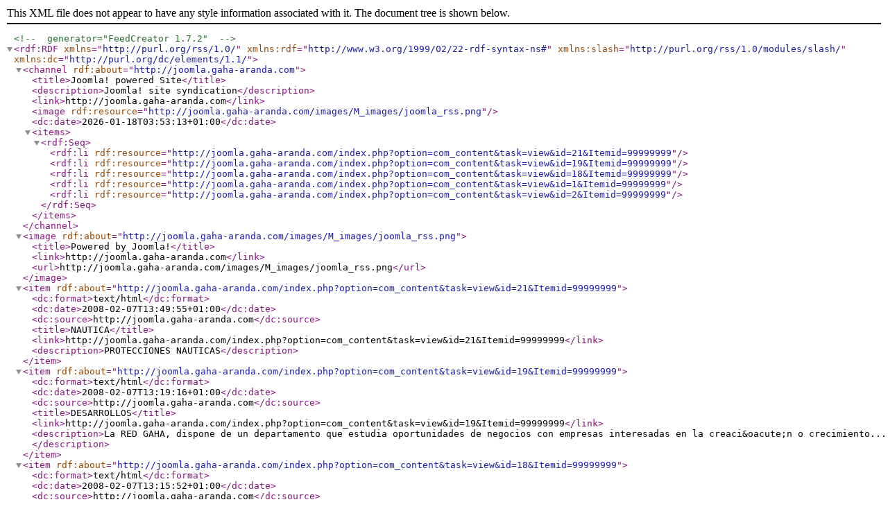

--- FILE ---
content_type: application/xml; charset=iso-8859-1
request_url: http://joomla.gaha-aranda.com/index.php?option=com_rss&feed=RSS1.0&no_html=1
body_size: 4221
content:
<?xml version="1.0" encoding="iso-8859-1"?>
<!-- generator="FeedCreator 1.7.2" -->
<rdf:RDF
	xmlns="http://purl.org/rss/1.0/"
	xmlns:rdf="http://www.w3.org/1999/02/22-rdf-syntax-ns#"
	xmlns:slash="http://purl.org/rss/1.0/modules/slash/"
	xmlns:dc="http://purl.org/dc/elements/1.1/">
	<channel rdf:about="http://joomla.gaha-aranda.com">
		<title>Joomla! powered Site</title>
		<description>Joomla! site syndication</description>
		<link>http://joomla.gaha-aranda.com</link>
		<image rdf:resource="http://joomla.gaha-aranda.com/images/M_images/joomla_rss.png" />
	   <dc:date>2026-01-18T03:53:13+01:00</dc:date>
		<items>
			<rdf:Seq>
				<rdf:li rdf:resource="http://joomla.gaha-aranda.com/index.php?option=com_content&amp;task=view&amp;id=21&amp;Itemid=99999999"/>
				<rdf:li rdf:resource="http://joomla.gaha-aranda.com/index.php?option=com_content&amp;task=view&amp;id=19&amp;Itemid=99999999"/>
				<rdf:li rdf:resource="http://joomla.gaha-aranda.com/index.php?option=com_content&amp;task=view&amp;id=18&amp;Itemid=99999999"/>
				<rdf:li rdf:resource="http://joomla.gaha-aranda.com/index.php?option=com_content&amp;task=view&amp;id=1&amp;Itemid=99999999"/>
				<rdf:li rdf:resource="http://joomla.gaha-aranda.com/index.php?option=com_content&amp;task=view&amp;id=2&amp;Itemid=99999999"/>
			</rdf:Seq>
		</items>
	</channel>
	<image rdf:about="http://joomla.gaha-aranda.com/images/M_images/joomla_rss.png">
		<title>Powered by Joomla!</title>
		<link>http://joomla.gaha-aranda.com</link>
		<url>http://joomla.gaha-aranda.com/images/M_images/joomla_rss.png</url>
	</image>
	<item rdf:about="http://joomla.gaha-aranda.com/index.php?option=com_content&amp;task=view&amp;id=21&amp;Itemid=99999999">
		<dc:format>text/html</dc:format>
		<dc:date>2008-02-07T13:49:55+01:00</dc:date>
		<dc:source>http://joomla.gaha-aranda.com</dc:source>
		<title>NAUTICA</title>
		<link>http://joomla.gaha-aranda.com/index.php?option=com_content&amp;task=view&amp;id=21&amp;Itemid=99999999</link>
		<description>PROTECCIONES NAUTICAS</description>
	</item>
	<item rdf:about="http://joomla.gaha-aranda.com/index.php?option=com_content&amp;task=view&amp;id=19&amp;Itemid=99999999">
		<dc:format>text/html</dc:format>
		<dc:date>2008-02-07T13:19:16+01:00</dc:date>
		<dc:source>http://joomla.gaha-aranda.com</dc:source>
		<title>DESARROLLOS</title>
		<link>http://joomla.gaha-aranda.com/index.php?option=com_content&amp;task=view&amp;id=19&amp;Itemid=99999999</link>
		<description>La RED GAHA, dispone de un departamento que estudia oportunidades de negocios con empresas interesadas en la creaci&amp;oacute;n o crecimiento...</description>
	</item>
	<item rdf:about="http://joomla.gaha-aranda.com/index.php?option=com_content&amp;task=view&amp;id=18&amp;Itemid=99999999">
		<dc:format>text/html</dc:format>
		<dc:date>2008-02-07T13:15:52+01:00</dc:date>
		<dc:source>http://joomla.gaha-aranda.com</dc:source>
		<title>INVERSIONES</title>
		<link>http://joomla.gaha-aranda.com/index.php?option=com_content&amp;task=view&amp;id=18&amp;Itemid=99999999</link>
		<description>NE BU</description>
	</item>
	<item rdf:about="http://joomla.gaha-aranda.com/index.php?option=com_content&amp;task=view&amp;id=1&amp;Itemid=99999999">
		<dc:format>text/html</dc:format>
		<dc:date>2004-06-12T11:54:06+01:00</dc:date>
		<dc:source>http://joomla.gaha-aranda.com</dc:source>
		<title>GAHA-METAL</title>
		<link>http://joomla.gaha-aranda.com/index.php?option=com_content&amp;task=view&amp;id=1&amp;Itemid=99999999</link>
		<description>CARPINTER&amp;Iacute;A MET&amp;Aacute;LICA HNOS. ARANDA S.L.L.En un entorno privilegiado a unos 100 Km. de las principales provincias Andaluzas en el Poligono...</description>
	</item>
	<item rdf:about="http://joomla.gaha-aranda.com/index.php?option=com_content&amp;task=view&amp;id=2&amp;Itemid=99999999">
		<dc:format>text/html</dc:format>
		<dc:date>2004-08-09T08:30:34+01:00</dc:date>
		<dc:source>http://joomla.gaha-aranda.com</dc:source>
		<title>NOTICIAS GAHA</title>
		<link>http://joomla.gaha-aranda.com/index.php?option=com_content&amp;task=view&amp;id=2&amp;Itemid=99999999</link>
		<description>Aqu&amp;iacute; encontraras toda la actualidad sobre el mundo GAHA.</description>
	</item>
</rdf:RDF>
